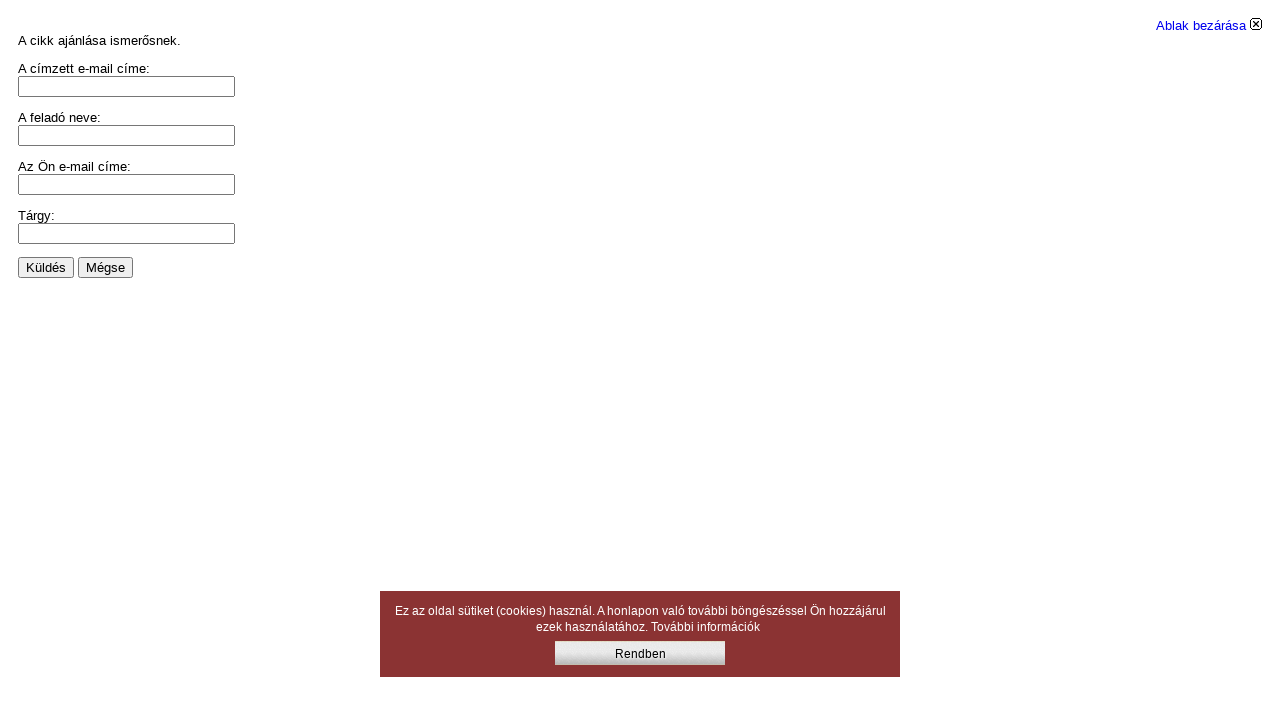

--- FILE ---
content_type: text/html; charset=utf-8
request_url: https://www.mfttt.hu/mftttportal/index.php/component/mailto/?tmpl=component&link=aef0402ef0183733a1e25992699fe1d6648fcf2d
body_size: 5408
content:
<!DOCTYPE html PUBLIC "-//W3C//DTD XHTML 1.0 Transitional//EN" "http://www.w3.org/TR/xhtml1/DTD/xhtml1-transitional.dtd">
<html xmlns="http://www.w3.org/1999/xhtml" xml:lang="hu-hu" lang="hu-hu" >
<head>
   <base href="https://www.mfttt.hu/mftttportal/index.php/component/mailto/" />
  <meta http-equiv="content-type" content="text/html; charset=utf-8" />
  <meta name="robots" content="index, follow" />
  <meta name="keywords" content="" />
  <meta name="description" content="földmérés" />
  <meta name="generator" content="Joomla! 1.5 - Open Source Content Management" />
  <title>MFTTT honlap</title>
  <link href="/mftttportal/templates/mfttt_joomla15/favicon.ico" rel="shortcut icon" type="image/x-icon" />

 <link rel="stylesheet" href="/mftttportal/templates/system/css/system.css" type="text/css" />
 <link rel="stylesheet" href="/mftttportal/templates/system/css/general.css" type="text/css" />
 <link rel="stylesheet" href="/mftttportal/templates/mfttt_joomla15/css/print.css" type="text/css" />

<style type="text/css">
                div#cookieMessageContainer{
                    font: 12px/16px Helvetica,Arial,Verdana,sans-serif;
					position:fixed;
                    z-index:999999;
                    bottom:0;
                    margin:0;
					text-align: center;
					float: center; 
					padding: 10px;
					left: 50%; transform: translate(-50%, -50%);
                }
                #cookieMessageText p,.accept{font: 12px/16px Helvetica,Arial,Verdana,sans-serif;margin:0;padding:0 0 6px;text-align:center;vertical-align:middle}
				.accept label{vertical-align:middle}
				#cookieMessageContainer table,#cookieMessageContainer tr,#cookieMessageContainer td{margin:0;padding:0;vertical-align:middle;border:0;background:none}
                #cookieMessageAgreementForm{margin:0 0 0 10px}
                #cookieMessageInformationIcon{margin:0 10px 0 0;height:29px}
                #continue_button{vertical-align:middle;cursor:pointer;margin:0 0 0 0px}
                #info_icon{vertical-align:middle;margin:5px 0 0}
                #buttonbarContainer{height:29px;margin:0 0 -10px}
				input#AcceptCookies{margin:0 10px;vertical-align:middle}
				#cookieMessageContainer .cookie_button{background: url(https://www.mfttt.hu/mftttportal/plugins/system/EUCookieDirectiveLite/images/continue_button.png);text-shadow: #fff 0.1em 0.1em 0.2em; color: #000; padding: 5px 60px;width:50px;height: 14px;display: block; margin: 0 auto;}
				.accept {float: left;padding: 5px 6px 4px 15px;}
            </style>
</head>
<body class="contentpane">
 
 <script language="javascript" type="text/javascript">
<!--
	function submitbutton(pressbutton) {
	    var form = document.mailtoForm;

		// do field validation
		if (form.mailto.value == "" || form.from.value == "") {
			alert( 'Kérjük, hogy működő e-mail címet adjon meg.' );
			return false;
		}
		form.submit();
	}
-->
</script>

<form action="https://www.mfttt.hu/mftttportal/index.php" name="mailtoForm" method="post">

<div style="padding: 10px;">
	<div style="text-align:right">
		<a href="javascript: void window.close()">
			Ablak bezárása <img src="https://www.mfttt.hu/mftttportal/components/com_mailto/assets/close-x.png" border="0" alt="" title="" /></a>
	</div>

	<div class="componentheading">
		A cikk ajánlása ismerősnek.	</div>

	<p>
		A címzett e-mail címe:
		<br />
		<input type="text" name="mailto" class="inputbox" size="25" value=""/>
	</p>

	<p>
		A feladó neve:
		<br />
		<input type="text" name="sender" class="inputbox" value="" size="25" />
	</p>

	<p>
		Az Ön e-mail címe:
		<br />
		<input type="text" name="from" class="inputbox" value="" size="25" />
	</p>

	<p>
		Tárgy:
		<br />
		<input type="text" name="subject" class="inputbox" value="" size="25" />
	</p>

	<p>
		<button class="button" onclick="return submitbutton('send');">
			Küldés		</button>
		<button class="button" onclick="window.close();return false;">
			Mégse		</button>
	</p>
</div>

	<input type="hidden" name="layout" value="default" />
	<input type="hidden" name="option" value="com_mailto" />
	<input type="hidden" name="task" value="send" />
	<input type="hidden" name="tmpl" value="component" />
	<input type="hidden" name="link" value="aef0402ef0183733a1e25992699fe1d6648fcf2d" />
	<input type="hidden" name="1237b4ad2a1abfc65ada78cce44a367e" value="1" /></form>

<div id="cookieMessageOuter" style="width:100%"><div id="cookieMessageContainer" style="width:500px;background-color:rgba(110, 0, 0, 0.8);color:#fff;"><table width="100%"><tr><td colspan="2"><div id="cookieMessageText" style="padding:0px 0px 0 0px;"><p style="color:#fff!important">Ez az oldal sütiket (cookies) használ. A honlapon való további böngészéssel Ön hozzájárul ezek használatához. <a style="color:#ffffff;" target="_blank" href="https://support.mozilla.org/hu/kb/sutik-informacio-amelyet-weboldalak-tarolnak-szami">További információk</a><span class="accept"><span class="cookieMessageText" style="color:#fff;" !important;></span></span></label> &nbsp;<div border="0" class="cookie_button" id="continue_button" onclick="SetCookie('cookieAcceptanceCookie','accepted',9999);">Rendben</div></div></td></tr></table></div></div><script type="text/javascript" src="https://www.mfttt.hu/mftttportal/plugins/system/EUCookieDirectiveLite/EUCookieDirective.js"></script>
</body>
</html>


--- FILE ---
content_type: text/css
request_url: https://www.mfttt.hu/mftttportal/templates/mfttt_joomla15/css/print.css
body_size: 5493
content:
/* begin Page */

/* Created by Artisteer v3.1.0.46558 */

body
{
   font-family: Arial, Helvetica, Sans-Serif;
   font-style: normal;
   font-weight: normal;
   font-size: 13px;
}

h1, h2, h3, h4, h5, h6,
h1 a, h2 a, h3 a, h4 a, h5 a, h6 a,
h1 a:hover, h2 a:hover, h3 a:hover, h4 a:hover, h5 a:hover, h6 a:hover,
h1 a:visited, h2 a:visited, h3 a:visited, h4 a:visited, h5 a:visited, h6 a:visited,
.art-postheader, .art-postheader a, .art-postheader a:link, .art-postheader a:visited, .art-postheader a:hover,
.art-blockheader .t, .art-vmenublockheader .t, .art-logo-text, .art-logo-text a,
.art-logo-name, .art-logo-name a, .art-logo-name a:link, .art-logo-name a:visited, .art-logo-name a:hover
{
   font-family: Arial, Helvetica, Sans-Serif;
   font-style: normal;
   font-weight: bold;
   font-size: 32px;
   text-decoration: none;
}

a
{
   text-decoration: none;
}

a:link
{
   text-decoration: none;
}

a:hover, a.hover
{
   text-decoration: underline;
}

h1, h1 a, h1 a:link, h1 a:visited, h1 a:hover
{
   font-size: 22px;
}

h2, h2 a, h2 a:link, h2 a:visited, h2 a:hover
{
   font-size: 18px;
}

h3, h3 a, h3 a:link, h3 a:visited, h3 a:hover
{
   font-size: 19px;
}

h4, h4 a, h4 a:link, h4 a:visited, h4 a:hover
{
   font-size: 16px;
}

h5, h5 a, h5 a:link, h5 a:visited, h5 a:hover
{
   font-size: 16px;
   line-height: 100%;
}

h6, h6 a, h6 a:link, h6 a:visited, h6 a:hover
{
   font-size: 11px;
}

#art-main
{
   position: relative;
   width: 100%;
   left: 0;
   top: 0;
   cursor:default;
}

#art-page-background-glare, #art-page-background-middle-texture, #art-page-background-top-texture
{
   display: none;
}

.cleared
{
   float: none;
   clear: both;
   margin: 0;
   padding: 0;
   border: none;
   font-size: 1px;
}

form
{
   padding: 0 !important;
   margin: 0 !important;
}

table.position
{
   position: relative;
   width: 100%;
   table-layout: fixed;
}
/* end Page */

/* begin Box, Post */
.art-post
{
   margin: 0;
}

a img
{
   border: 0;
}

.art-article img, img.art-article
{
   margin: 7px 7px 7px 7px;
}

.art-metadata-icons img
{
   border: none;
   vertical-align: middle;
   margin: 2px;
}

.art-article table, table.art-article
{
   border-collapse: collapse;
   margin: 1px;
   width: auto;
}

.art-article table, table.art-article .art-article tr, .art-article th, .art-article td
{
   background-color: Transparent;
}

.art-article th
{
   text-align: center;
   vertical-align: middle;
   padding: 7px;
}

pre
{
   overflow: auto;
   padding: 0.1em;
}

/* end Box, Post */

/* begin PostHeaderIcon */
.art-postheader
{
   margin: 5px 0;
   font-size: 24px;
}

.art-postheader a, 
.art-postheader a:link, 
.art-postheader a:visited,
.art-postheader a.visited,
.art-postheader a:hover,
.art-postheader a.hovered
{
   font-size: 24px;
}

.art-postheader a, .art-postheader a:link
{
   text-align: left;
   text-decoration: none;
}

/* end PostHeaderIcon */

/* begin PostHeader */

/* end PostHeader */

/* begin PostIcons, PostHeaderIcons */
.art-postheadericons
{
   padding: 1px;
   font-family: Arial, Helvetica, Sans-Serif;
}

.art-postheadericons a, .art-postheadericons a:link, .art-postheadericons a:visited, .art-postheadericons a:hover
{
   font-family: Arial, Helvetica, Sans-Serif;
}

.art-postheadericons a, .art-postheadericons a:link, .art-postheadericons a:visited, .art-postheadericons a:hover
{
   margin: 0;
}

.art-postheadericons a:link
{
   text-decoration: none;
}

.art-postheadericons a:visited, .art-postheadericons a.visited
{
   font-style: italic;
   font-weight: normal;
}

.art-postheadericons a:hover, .art-postheadericons a.hover
{
   text-decoration: underline;
}
/* end PostIcons, PostHeaderIcons */

/* begin PostContent */
.art-postcontent p
{
   margin: 0.5em 0;
}

.art-postcontent
{
   margin: 0;
}
/* end PostContent */

/* begin PostBullets */
ol, ul
{
   margin: 1em 0 1em 2em;
   padding: 0;
   font-size: 13px;
   line-height: 125%;
}

li ol, li ul
{
   margin: 0.5em 0 0.5em 2em;
   padding: 0;
}

li
{
   margin: 0.2em 0;
   padding: 0;
}

ul
{
   list-style-type: none;
}

ol
{
   list-style-position: inside;
}

.art-post li
{
   padding: 0 0 0 10px;
   line-height: 1.25em;
}

.art-post ol li, .art-post ul ol li
{
   background: none;
   padding-left: 0;
}

.art-post ul li, .art-post ol ul li
{
   background-image: url('../images/postbullets.png');
   background-repeat: no-repeat;
   padding-left: 10px;
}

/* end PostBullets */

/* begin PostQuote */

blockquote,
.art-postcontent blockquote
{
   margin: 10px 10px 10px 50px;
   padding: {QuoteIconPadding}px {QuoteIconPadding}px {QuoteIconPadding}px {QuoteIconLeftPadding}px;
}

/* end PostQuote */

/* begin PostIcons, PostFooterIcons */
.art-postfootericons
{
   padding: 1px;
   font-family: Arial, Helvetica, Sans-Serif;
}

.art-postfootericons a, .art-postfootericons a:link, .art-postfootericons a:visited, .art-postfootericons a:hover
{
   font-family: Arial, Helvetica, Sans-Serif;
}

.art-postfootericons a, .art-postfootericons a:link, .art-postfootericons a:visited, .art-postfootericons a:hover
{
   margin: 0;
}

.art-postfootericons a:link
{
   text-decoration: none;
}

/* end PostIcons, PostFooterIcons */

